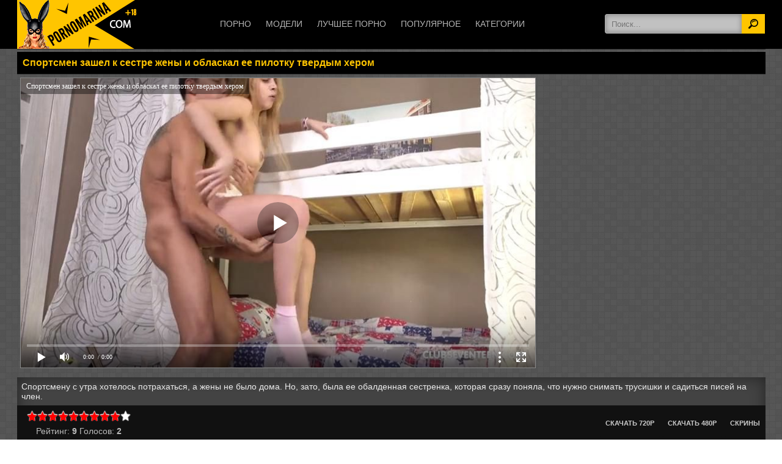

--- FILE ---
content_type: text/html; charset=UTF-8
request_url: https://pornomarina.com/video/sportsmen-zashel-k-sestre-jenyi-i-oblaskal-ee-pilotku-tverdyim-herom/
body_size: 9826
content:
<!DOCTYPE html>
<html lang="ru">
<head>
<meta http-equiv="Content-Type" content="text/html; charset=utf-8" />
<meta name="viewport" content="width=device-width, initial-scale=1">
<link rel="canonical" href="https://pornomarina.com/video/sportsmen-zashel-k-sestre-jenyi-i-oblaskal-ee-pilotku-tverdyim-herom/" />
	<title>Спортсмен зашел к сестре жены и обласкал ее пилотку твердым хером</title>
	<meta name="description" content="Спортсмену с утра хотелось потрахаться, а жены не было дома. Но, зато, была ее обалденная сестренка, которая сразу поняла, что нужно снимать трусишки и садиться писей на член.">
			<link rel="icon" href="/favicon.ico" type="image/x-icon"/>
<style>
@font-face{font-family:'FontAwesome';src:url('/fonts/fontawesome-webfont.eot?v=4.7.0');src:url('/fonts/fontawesome-webfont.eot?#iefix&v=4.7.0') format('embedded-opentype'),url('/fonts/fontawesome-webfont.woff2?v=4.7.0') format('woff2')
,url('/fonts/fontawesome-webfont.woff?v=4.7.0') format('woff'),url('/fonts/fontawesome-webfont.ttf?v=4.7.0') format('truetype'),url('/fonts/fontawesome-webfont.svg?v=4.7.0#fontawesomeregular') format('svg');
font-weight:normal;font-style:normal;font-display: fallback;}.fa{display:inline-block;font:normal normal normal 14px/1 FontAwesome;font-size:inherit;-webkit-font-smoothing:antialiased;-moz-osx-font-smoothing:grayscale}.fa-lg{font-size:1.33333333em;line-height:.75em;vertical-align:-15%}.fa-2x{font-size:2em}.fa-16x{font-size:1.6em}.fa-3x{font-size:3em}.fa-4x{font-size:4em}.fa-5x{font-size:5em}
.fa-heart:before{content:"\f004"}
.fa-info-circle:before{content:"\f05a"}
.fa-download:before{content:"\f019"}
.fa-desktop:before{content:"\f108"}
.fa-eye:before{content:"\f06e"}
.fa-clock-o:before{content:"\f017"}
.fa-calendar:before{content:"\f073"}
.fa-calendar-o:before{content:"\f133"}
.fa-video-camera:before{content:"\f03d"}
.fa-copyright:before{content:"\f1f9"}


body{background:url(/img/1a05d427.png);
font-family:Verdana,Geneva,Arial,Helvetica,sans-serif;margin:0 auto;font-size:14px;color:#bababa}

a{color:#b3b3b3;text-decoration:none} 

a:hover,a:focus{text-decoration:none;color:#bababa}

span.chet{float: right;
    border: 1px solid #ffc500;
    padding: 1px 2px;
    border-radius: 2px;
    background: #d7b400;}

.marinog{ color: #d7b400;
    text-align: center;
    font-size: 14px;
    border-top: 1px solid #2a2a2a;
    border-bottom: 1px solid #a0999c;
    background: #1e1e1e;
    box-shadow: inset 0 -15px 25px #181818;}

.copy{background:#fff;border-top:1px solid #0e0e0e;text-align:center;color:#080808;padding:2px 6px;margin:1px 0;border-radius:4px}

.copy a{color:#8e5f8b}

.copy:hover{background:#cecece}



.maricontent{margin:4px 6px 0;}

.pag{display:inline-block;color:#ac71a8;border:0;margin:2px;text-align:center;font-family:Verdana,Arial,Helvetica,sans-serif;font-size:16px}

.pag a:link,.pag a:visited,.pag a:hover,.pag a:active{color:#000;text-shadow:0 -1px 0 rgba(255,255,255,0.49);background:#fff;border:1px solid #060606;padding:7px 11px;display:inline-block;margin:2px 0}

.pag a:hover,.pag span{color:#292929;background:#d0cece;box-shadow:inset 0 -15px 25px #fff;padding:7px 11px}









.maripic img {
    display: block;
    width: 100%;
}




.maripole{width:1200px;margin-left:auto;margin-right:auto;text-align:center;}

.marivideo:hover{-webkit-box-shadow:0 0 12px rgba(0,0,0,.85);box-shadow:0 0 12px rgba(0,0,0,.85)}

.marivideo{   
        display: inline-block;
        position: relative;
    width: 23.5%;
    text-align: center;
    border-radius: 6px;
    padding-bottom: 4px;
    border: 1px solid #3c3c3c;
    background: #262626;
    margin: 5px;
    
    box-shadow: 0 3px 6px rgba(38, 38, 38, 0.5)}

.marivideo a{text-decoration:none;font-size:14px}



.mari-item-title{
    padding-left: 4px;
}





@media screen and (max-width: 1500px){

.marivideo{width:23.5%;box-sizing:border-box;margin:6px 8px 6px 6px;display:inline-block;float:none;vertical-align:top;}



}

@media screen and (max-width: 1280px){.maripole{width:97%;padding:9px 9px 9px 12px}

.marivideo{width:31%;box-sizing:border-box;height:235px;margin:6px 8px 6px 6px;display:inline-block;float:none;
vertical-align:top;height:100%}



}

@media screen and (max-width: 992px){.maripole{width:97%;padding:9px 9px 9px 12px}

.marivideo{width:47%;max-width:360px;box-sizing:border-box;height:235px;margin:6px 8px 6px 6px;display:inline-block;float:none;vertical-align:top;height:100%}



}

@media screen and (max-width: 768px){

.marivideo{width:46%;box-sizing:border-box;display:inline-block;float:none;vertical-align:top;height:100%}

}

@media screen and (max-width: 600px){

.maripole{width:95%;padding:6px 6px 6px 10px}

.marivideo{margin:5px 9px 5px 5px;width:380px;height:100%}

}

@media screen and (max-width: 480px){

.maripole{text-align:center}

.marivideo{width:100%;margin:8px 0 2px;height:100%;padding:0}

}

@media screen and (max-width: 360px){

.maripole{width:93.5%}

}




.mari-video-info{background-color: #434343;
    box-shadow: inset 0 0 25px rgba(0, 0, 0, 0.47);
}


.mariwrap{background-color:#111111;display:-webkit-flex;display:flex;-webkit-align-items:center;align-items:center;-webkit-flex-flow:row wrap;flex-flow:row wrap;-webkit-justify-content:space-between;justify-content:space-between;position:relative}

.mari-video-rating{padding:1rem 0 .625rem}

.mari-video-rating,.mari-video-tabs{text-align:center;width:100%}


























ul{padding-left:0}

li{display:list-item;text-align:-webkit-match-parent}







@media (min-width:662px){.mari-video-rating{padding:0 1rem;width:auto}

.mari-video-tabs{width:auto}



}









#rating{display:inline-block}

.rowsi{padding:1px 0 15px;border-top:1px solid #242424; }

.mari{overflow:hidden}

.marititle{border-bottom:1px solid #333434;margin-top: 3px;}

.marititle h2{font-size:15px;line-height:37px;color:#ffc500;    
    text-align: center;
    margin: 0;
    background: rgba(0, 0, 0, 0.52);font-weight:700;text-transform:uppercase; }

.marititle h2 span{font-size:12px;line-height:14px;color:#202020;margin-left:15px;text-transform:none;font-weight:300}

h2{margin:0;padding:0;border:0;font-size:100%;font:inherit;vertical-align:baseline}

.marititle h2{ }

.marititle h1{ 
    padding: 9px;
    color: #ffc500;
    float: left;
    background: #000;
    font-weight: 700;
    font-size: 1rem;
    margin: 0 0 0 10px;}

.marititle h1 span{font-size:12px;line-height:14px;color:#202020;margin-left:15px;text-transform:none;font-weight:300}

h1{margin:0;padding:0;border:0;font-size:100%;font:inherit;vertical-align:baseline}

.marititle h1{float:none;margin:0}

.clear{clear:both}

.form{margin:20px 20px 20px 0}

.sites{max-width:1224px;margin:0 auto}

.spisok{max-width:1225px;margin:0 auto;z-index:20}

.spisok > div{overflow:hidden;margin:0 auto;max-width:1660px}

.marifplayer{max-width:854px;width:calc(100% - 270px);width:-webkit-calc(100% - 270px);float:left;}

.fpl{border:1px solid #888;margin-top:5px;margin-left:5px;margin-right:5px}

@media screen and (max-width: 750px){.marifplayer{width:100%;float:none}

}

.fright{text-align:center}

@media screen and (max-width: 750px){.fright{width:100%;float:none}

}












#rating{width:170px;height:25px}

#ratBlocks{width:172px;height:25px;margin-top:-25px;display:none}

#ratZero{width:170px;background:url(/img/stars.png) repeat-x 0 0;height:25px}

#ratDone{width:47px;background:url(/img/stars.png) repeat-x 0 -50px;height:25px;margin-top:-25px}

#ratHover{width:0;background:url(/img/stars.png) repeat-x 0 -25px;height:25px;margin-top:-25px}

.mari-item-title{font-size:.875rem;height:1rem}

.mari-item-title{height:1.25rem;margin-top:.25rem;margin-bottom:.25rem}

.mari-item-title{height: 35px;
    -webkit-transition: color .3s;
    transition: color .3s;
    overflow: hidden;}

.marimeta{display:-webkit-flex;display:flex;font-size:.75rem;padding-left:4px}

.mari-item-meta>div{border-top:1px dashed #ffc500;line-height:1.5rem}

.mari-item-title,.marimeta>div{padding-right:1rem}

.maridescript{text-align:center;padding:5px}

.maridesc{    background: #363636;
    font-size: 13px;
    color: #b9b9b9;}



.clearfix:after,.maricontainer:after{content:"";display:table;clear:both}

.input-text{       width: 100%;
    height: 32px;
    padding: 0 10px;
    border: 1px solid #afafaf;
    background-color: #c1c1c1;
    -webkit-box-sizing: border-box;
    -moz-box-sizing: border-box;
    box-sizing: border-box;
     border-radius:4px 0 0 4px;
    box-shadow: inset 0 0 8px 0 rgba(59, 59, 59, 0.5);}

.input-text:focus{border-color:#474747}

.input-textarea{height:60px;padding:5px 10px;resize:none}

.maricontainer{width:1200px;margin:0 auto;display:inline-block;text-align:left}

.header{height:80px;background-color:#000}

.header .container{position:relative;text-align:center}

.logo{position:relative;width:200px;height:80px;margin:0;float:left}

.logo img{display:block}

.navigation-toggle{width:32px;height:32px;margin: 21px 10px 0;display:none;float:right;background:url(/img/menu.png) no-repeat left top;cursor:pointer}

.navigation-toggle{background-position:left bottom}

.navigation-container{display:inline}

.search{margin:23px 0;float:right}

.input-search{width:224px;float:left;border-right:0}

.button-search{width:38px;height:32px;background:#ffc500 url(/img/icon-search.png) no-repeat center;border:0}

.button-search:hover{background-color:#adadab}

.navigation ul{margin:0;padding:0}

.navigation li{margin:0;padding:0;list-style:none}

.navigation > ul > li{margin:0 10px;display:inline-block}

.navigation > ul > li > a,.navigation > ul > li > span{display:block;font-size:14px;text-transform:uppercase;line-height:78px;cursor:pointer;}

.navigation > ul > li > a:hover{text-decoration:underline}

.navigation > ul > li > a.active{color: #ffc500;
    text-decoration: none;
    border-bottom: 3px solid #ffc500;}

.navigation > ul > li.dropdown > a{padding:0 14px 0 0;background:url(/img/icon-darr.png) no-repeat right}

.navigation > ul > li.dropdown > a.active{padding:0 14px 0 0;background:url(/img/icon-darr.png) no-repeat right,url(/img/menu-active.png) no-repeat center bottom}

.dropdown-mari{position:absolute;top:77px;left:0;width:100%;display:none;background-color:#323232;border-top:2px solid #676767;-webkit-box-shadow:0 3px 5px 0 rgba(0,0,0,0.5);-moz-box-shadow:0 3px 5px 0 rgba(0,0,0,0.5);box-shadow:0 3px 5px 0 rgba(0,0,0,0.5);font-size:14px;z-index:3}

.mari-categories{padding:20px 8px;background-color:#303030}

.mari-categories ul{width:20%;margin:0 0 10px;float:left}

.mari-categories li{margin-right:20px;background:url(/img/dashed.png) repeat-x left bottom}

.mari-categories li a{    color: #767676;
    border-bottom: 1px dotted #000;
    display: block;
    padding: 6px;}

.mari-categories li a:hover{color:#000;background-color:#e4e3e3;display:block;padding:6px}

.dropdown-content{margin:0 auto;text-align:left}

@media all and (max-width: 767px){.maricontainer{width:99%}



.navigation-toggle{display:block}

.navigation-container{position:absolute;top:77px;right:-5px;left:0;display:none;background-color:#e6e6e6;-webkit-box-shadow:0 3px 5px 0 rgba(109,107,107,0.5);-moz-box-shadow:0 3px 5px 0 rgba(0,0,0,0.5);box-shadow:0 3px 5px 0 rgba(109,109,109,0.5);z-index:4}

.search{margin:10px;float:none}

.input-search{width:calc(100% - 500px/13)}

.navigation > ul{border-top:1px solid #313131;text-align:left;background: #333333;}

.navigation > ul > li{margin:0;padding:0 10px;display:block;border-bottom:1px dashed #a9a9a9}

.navigation > ul > li > a{line-height:32px}

.navigation > ul > li > a.active{background-image:none}

.navigation > ul > li.dropdown{position:relative}

.dropdown-mari{top:32px;left:0;font-size:13px}

.mari-categories,.dropdown-tags{padding:1px 0}

.mari-categories ul{width:100%;margin:0;float:none}

.mari-categories .text-primary{display:block;padding:5px}

.mari-categories li{margin:0}

.dropdown-content{width:auto}

}

@media all and (min-width: 768px) and (max-width: 1023px){.maricontainer{width:100%}

.header{border-bottom:54px solid #454545}

.search{position:absolute;top:79px;margin:0;padding:10px 0;right:calc(50% - 750px/2)}

.input-search{width:710px}

.navigation{float:right}

.dropdown-content{width:728px}

.mari-categories li{margin-right:10px;font-size:12px}

}

@media all and (min-width: 1024px) and (max-width: 1414px){.maricontainer{width:100%}

.dropdown-content{width:100%}

}

@media all and (min-width: 768px){.navigation-container{display:inline!important}

.footer{color:#959595}

}

@media (max-width: 1023px) and (min-width: 768px){.footer .marifloat-right,.footer .marifloat-left{float:none;text-align:center}

.footer p{text-align:center}

}

.footer p{margin:20px 0;padding:0 4px}

.marifloat-left{float:left}

.footer .marifloat-right{text-align:right}

@media (max-width: 767px){.footer .marifloat-right,.footer .marifloat-left{float:none;text-align:center}

}

@media (max-width: 767px){.footer p{text-align:center}

}

@media (max-width: 1023px) and (min-width: 768px){.footer .marifloat-right,.footer .marifloat-left{float:none;text-align:center}

}

@media (max-width: 1023px) and (min-width: 768px){.footer p{text-align:center}

}

.footer p{margin:20px 0}

.marifloat-right{float:right}







.marilink{text-align:center;padding:10px;padding-top:2px}

.marilink a{color:#ffc500}



.contentpage{text-align:center;}
















.tab-content {
    background: #434343;
    border: 1px solid #111111;
    padding: 10px;
    color: #ffba23;
    font-size: 13px;
}
.block-details {
    margin: -10px 0;
    overflow: hidden;
}
.block-details .info {
    overflow: hidden;
}

.block-details .item:first-child {
    background: none;
}
.block-details .item {
    width: 100%;
    overflow: hidden;
    padding: 10px 0;
    background: url(/img/divider.png) repeat-x;
}

.block-details .item span {
    float: left;
    padding-right: 48px;
    position: relative;
}
.block-details .item a {
display: inline-block;
    margin: 1px 0 1px 3px;
    background: #c9282d;
    padding: 2px 10px;
    white-space: nowrap;
    font-size: 14px;
    line-height: 18px;
    border-radius: 3px;
    -webkit-border-radius: 3px;
    background-color: #363636;
    color: #ffc500;
    border: 1px solid #353535;
}

.block-details .item a:hover{ background-color: #111;  }

.block-details .item span:after {
    display: block;
    content: '|';
    position: absolute;
    right: 24px;
    top: 0;
    color: #b9891e;
}


.item em {
    color: #ffc500;
    font-weight: bold;
    margin-left: 3px;
}
address, caption, cite, code, dfn, em, th, var {
    font-style: normal;
    font-weight: normal;
}






@media screen and (max-width: 420px){
.block-details .item span {
    display: block;
    float: none;
    padding: 0 0 3px 0;
}
    .tab-content {
    border-width: 2px 0 0 0;
}

.block-details .item span:after {
    content: '';
}

}

@media screen and (max-width: 640px)
.profile-list .item, .block-model, .block-channel, .block-profile, .block-album, .block-video, .block-post, .tab-content, .related-videos .box, .related-albums .box, .box {
    padding: 5px;
}



























.iviopisan{padding: 7px;
    color: #eaeaea;}




.mari-menu-video {
    margin-top: 5px;
    margin-bottom: 5px;
    overflow: hidden;

}
ol, ul {
    list-style: none;
}
.mari-menu-video li {
    margin: 2px 0 0 0;
    display: inline-block;
    vertical-align: top;
}
body, div, dl, dt, dd, ul, ol, li, h1, h2, h3, h4, h5, h6, pre, form, fieldset, input, textarea, p, blockquote, th, td {
    margin: 0;
    padding: 0;
}

.toggle-button.active {
    background: #111111;
    color: #cacaca;
}
.toggle-button {
    display: block;
    color: #ffffff;
    text-transform: uppercase;
    font-size: 11px;
    font-weight: bold;
    line-height: 14px;
    padding: 15px 9px;
    cursor: pointer;
    outline: none;
    border-radius: 3px;
    -webkit-border-radius: 3px;
}




.thumb{position: relative;}

.hds {
    position: absolute;
    border-radius: 5px;
    background: rgba(255, 239, 182, 0.78);
    display: inline-block;
    overflow: hidden;
    top: 5px;
    right: 5px;
    color: #232222;
    font-size: 14px;
    line-height: 18px;
    padding: 2px 5px;
}

.time {
    position: absolute;
    border-radius: 5px;
    background: rgba(255, 239, 182, 0.78);
    display: inline-block;
    overflow: hidden;
bottom: 51px;
    right: 5px;
    color: #232222;
    font-size: 14px;
    line-height: 18px;
    padding: 2px 5px;
}

.coll {
    position: absolute;
    border-radius: 5px;
    background: rgba(255, 239, 182, 0.78);
    display: inline-block;
    overflow: hidden;
bottom: 51px;
    right: 5px;
    color: #232222;
    font-size: 14px;
    line-height: 18px;
    padding: 2px 5px;
}
.views {
    position: absolute;
    border-radius: 5px;
    background: rgba(255, 239, 182, 0.78);
    display: inline-block;
    overflow: hidden;
    top: 5px;
left: 5px;
    color: #232222;
    font-size: 14px;
    line-height: 18px;
    padding: 2px 5px;
}


.mari-search  {
    margin-bottom: 10px;
}







</style>





</head>
<body>








<header class="header"><div class="sites">
		<div class="container">
			<div class="logo">
				<a href="/" target="_self"><img src="https://pornomarina.com/img/logo.png" alt="PornoMarina.Com - порно видео | бесплатно порно | смотреть порно" title="Порно Марина - порно видео онлайн"></a>
			</div>
			<a class="navigation-toggle"></a>
			<div class="navigation-container" style="display: none;">
				<div class="search">
					<form id="search_form" action="/videos/" method="post">
						<input type="text" name="query" class="input-text input-search" placeholder="Поиск..." value="" required>
						<button type="submit" class="button-search" ></button>
					</form>
				</div>
				<nav class="navigation">
										<ul>
    <li><a href="/" title="Новое видео" >Порно</a></li>
    <li><a href="/stars/" title="Порно модели" >Модели</a></li>
    <li><a href="/best/" title="Лучшие порно ролики" >Лучшее порно</a></li>
    <li><a href="/top/" title="Популярные порно ролики" >Популярное</a></li>
        <li><a href="/category/" title="Категории" >Категории</a>
        
        
        
    
						</li>
					</ul>
				</nav>
			</div>
		</div></div>
	</header>
<div class="spisok"><div>
    
    
    
    
    
<div class="rowsi marisite">
<div class="mari">     
<div class="marititle">
<h1>Спортсмен зашел к сестре жены и обласкал ее пилотку твердым хером</h1>
</div>


<script src="https://pornomarina.com/js/player.js"></script>
<script>
var XWW=854;
var XWH=480;
var wix=854;
var hex=480;
var qual=240;
var height=0;
var width=0;
colorDepth = screen.colorDepth;
if (self.screen)
{
width = window.innerWidth;
height = window.innerHeight;
}
else if (self.java)
{
var jToolKit = java.awt.Toolkit.getDefaultToolkit();
var scrsize = jToolKit.getScreenSize();
width = window.innerWidth;
height = window.innerHeight;
}
if (width > 0 && height > 0)
{
if (XWW<width) {
wix=XWW;
hex=XWH;
} else {
wix=width-12;
hex=wix/4*3-12;
}
}
</script>
<div class="marifplayer"><div class="fpl"><div id="players"><div id="npl" ></div></div></div></div>
<script>
document.getElementById("npl").style.maxWidth=+ wix +"px";
vars={id:"npl", file:"  [720]/video_hd/sportsmen-zashel-k-sestre-jenyi-i-oblaskal-ee-pilotku-tverdyim-herom, [480]/video_hq/sportsmen-zashel-k-sestre-jenyi-i-oblaskal-ee-pilotku-tverdyim-herom", "default_quality":"480", poster:"https://pornomarina.com/videos_screenshots/prew_10746.jpg", title:"Спортсмен зашел к сестре жены и обласкал ее пилотку твердым хером"};
mplayer = new Playerjs(vars);			
</script>	
</div></div>		
<div class="mari-video-info">
<div class="iviopisan">Спортсмену с утра хотелось потрахаться, а жены не было дома. Но, зато, была ее обалденная сестренка, которая сразу поняла, что нужно снимать трусишки и садиться писей на член.</div>
  
      
<div class="mariwrap">
<div class="rating mari-video-rating">
<div id="ratingBar">
<div id="rating">
<div id="ratZero"></div>
<div id="ratDone"></div>
<div id="ratHover"></div>
</div>
<div id="ratBlocks"></div>
<div id="ratStat"></div>
</div>	
</div>
<div class="mari-video-tabs">
	<div class="mari-menu-video">
						<ul> 
						
							<li><a href="https://pornomarina.com/video_hd/sportsmen-zashel-k-sestre-jenyi-i-oblaskal-ee-pilotku-tverdyim-herom" class="toggle-button active">Скачать 720p</a></li>      
															<li><a href="https://pornomarina.com/video_hq/sportsmen-zashel-k-sestre-jenyi-i-oblaskal-ee-pilotku-tverdyim-herom" class="toggle-button active">Скачать 480p</a></li>
							<li><a href="#" id="linkname" onclick="toggle(this,'openbox')" class="toggle-button active">Скрины</a></li>
						</ul>
					</div>
    </div></div>
</div>
       <div id="openbox"></div>
       <div id="screen"></div>
<div id="tab_video_info" class="tab-content" style="display: block;">
<div class="block-details">
<div class="info">
<div class="item">
<span>Длительность: <em>21:51</em></span>
<span>Просмотров: <em>1711</em></span>
<span>Добавлено: <em>08.06.2020</em></span>
</div>
<div class="item">Категории:
			<a href="/molodyie/" title="Молодые">Молодые</a>, 				<a href="/gruboe/" title="Грубое">Грубое</a>, 				<a href="/hd-porno/" title="HD Порно">HD Порно</a>, 				<a href="/kamshot/" title="Камшот">Камшот</a>, 				<a href="/blondinki/" title="Блондинки">Блондинки</a>, 				<a href="/sperma/" title="Сперма">Сперма</a>, 				<a href="/studentki/" title="Студентки">Студентки</a>		</div>
																													    
<div class="item">Модели:
	<a href="/models/karry-slot/">Karry Slot</a>, 		<a href="/models/effie-gold/">Effie Gold</a>, 		<a href="/models/teen-kelly/">Teen Kelly</a>, 		<a href="/models/dream-kelly/">Dream Kelly</a>		</div>
 
</div></div></div>
				
				
				
				
				
				
				
				
				
				
				
				
				
	
	
<div class="rowsi marisite">
<div class="mari">     
<div class="marititle">
<h2>Похожее видео</h2>
</div><div class="maripole">


<a href="/video/temnokojiy-samets-svoim-ogromnyim-chlenom-byistro-dovodit-blondinku-do-yarkogo-orgazma/" title="Темнокожий самец своим огромным членом быстро доводит блондинку до яркого оргазма"><div class="marivideo">
<div class="maripic">

<img class="thumb lazy-load" src="https://pornomarina.com/videos_screenshots/3668_6.jpg" alt="Темнокожий самец своим огромным членом быстро доводит блондинку до яркого оргазма"  onmouseover="rotationStart(this, 'https://pornomarina.com/videos_screenshots/3668_', 10)" onmouseout="rotationStop(this)" />	

            <div class="mari-item-wrap">
              <div class="mari-item-title">
                      Темнокожий самец своим огромным членом быстро доводит блондинку до яркого оргазма              </div>
            </div>
        <span class="time"> <i class="fa fa-clock-o" aria-hidden="true"></i> 11:54 </span>
        <span class="views"> <i class="fa fa-eye" aria-hidden="true"></i> 1828 </span>
        		
</div></div></a>





<a href="/video/hudenkaya-blondinka-razvlekaetsya-s-mujikami-v-mjm/" title="Худенькая блондинка развлекается с мужиками в МЖМ"><div class="marivideo">
<div class="maripic">

<img class="thumb lazy-load" src="https://pornomarina.com/videos_screenshots/19686_6.jpg" alt="Худенькая блондинка развлекается с мужиками в МЖМ"  onmouseover="rotationStart(this, 'https://pornomarina.com/videos_screenshots/19686_', 10)" onmouseout="rotationStop(this)" />	

            <div class="mari-item-wrap">
              <div class="mari-item-title">
                      Худенькая блондинка развлекается с мужиками в МЖМ              </div>
            </div>
        <span class="time"> <i class="fa fa-clock-o" aria-hidden="true"></i> 34:21 </span>
        <span class="views"> <i class="fa fa-eye" aria-hidden="true"></i> 812 </span>
        		
</div></div></a>





<a href="/video/telka-v-chulkah-sedlaet-tverdyiy-chlen-svoego-parnya-i-dovodit-ego-do-orgazma/" title="Телка в чулках седлает твердый член своего парня и доводит его до оргазма"><div class="marivideo">
<div class="maripic">

<img class="thumb lazy-load" src="https://pornomarina.com/videos_screenshots/3597_6.jpg" alt="Телка в чулках седлает твердый член своего парня и доводит его до оргазма"  onmouseover="rotationStart(this, 'https://pornomarina.com/videos_screenshots/3597_', 10)" onmouseout="rotationStop(this)" />	

            <div class="mari-item-wrap">
              <div class="mari-item-title">
                      Телка в чулках седлает твердый член своего парня и доводит его до оргазма              </div>
            </div>
        <span class="time"> <i class="fa fa-clock-o" aria-hidden="true"></i> 12:12 </span>
        <span class="views"> <i class="fa fa-eye" aria-hidden="true"></i> 1203 </span>
        		
</div></div></a>





<a href="/video/negr-grubo-pihaet-tolstyiy-fallos-v-beluyu-lyubovnitsu-na-divane/" title="Негр грубо пихает толстый фаллос в белую любовницу на диване"><div class="marivideo">
<div class="maripic">

<img class="thumb lazy-load" src="https://pornomarina.com/videos_screenshots/10849_6.jpg" alt="Негр грубо пихает толстый фаллос в белую любовницу на диване"  onmouseover="rotationStart(this, 'https://pornomarina.com/videos_screenshots/10849_', 10)" onmouseout="rotationStop(this)" />	

            <div class="mari-item-wrap">
              <div class="mari-item-title">
                      Негр грубо пихает толстый фаллос в белую любовницу на диване              </div>
            </div>
        <span class="time"> <i class="fa fa-clock-o" aria-hidden="true"></i> 31:54 </span>
        <span class="views"> <i class="fa fa-eye" aria-hidden="true"></i> 1246 </span>
        		
</div></div></a>





<a href="/video/patsan-soblaznil-model-i-otyimel-ee-v-analnoe-otverstie/" title="Пацан соблазнил модель и отымел ее в анальное отверстие"><div class="marivideo">
<div class="maripic">

<img class="thumb lazy-load" src="https://pornomarina.com/videos_screenshots/10760_6.jpg" alt="Пацан соблазнил модель и отымел ее в анальное отверстие"  onmouseover="rotationStart(this, 'https://pornomarina.com/videos_screenshots/10760_', 10)" onmouseout="rotationStop(this)" />	

            <div class="mari-item-wrap">
              <div class="mari-item-title">
                      Пацан соблазнил модель и отымел ее в анальное отверстие              </div>
            </div>
        <span class="time"> <i class="fa fa-clock-o" aria-hidden="true"></i> 26:23 </span>
        <span class="views"> <i class="fa fa-eye" aria-hidden="true"></i> 1649 </span>
        		
</div></div></a>





<a href="/video/rok-muzyikant-soblaznil-fanatku-na-domashniy-analnyiy-seks/" title="Рок-музыкант соблазнил фанатку на домашний анальный секс"><div class="marivideo">
<div class="maripic">

<img class="thumb lazy-load" src="https://pornomarina.com/videos_screenshots/10924_6.jpg" alt="Рок-музыкант соблазнил фанатку на домашний анальный секс"  onmouseover="rotationStart(this, 'https://pornomarina.com/videos_screenshots/10924_', 10)" onmouseout="rotationStop(this)" />	

            <div class="mari-item-wrap">
              <div class="mari-item-title">
                      Рок-музыкант соблазнил фанатку на домашний анальный секс              </div>
            </div>
        <span class="time"> <i class="fa fa-clock-o" aria-hidden="true"></i> 36:25 </span>
        <span class="views"> <i class="fa fa-eye" aria-hidden="true"></i> 2487 </span>
        		
</div></div></a>





<a href="/video/lyisyiy-mujik-stavit-telku-rakom-i-jarko-dryuchit-ee-v-vaginu/" title="Лысый мужик ставит телку раком и жарко дрючит ее в вагину"><div class="marivideo">
<div class="maripic">

<img class="thumb lazy-load" src="https://pornomarina.com/videos_screenshots/3745_6.jpg" alt="Лысый мужик ставит телку раком и жарко дрючит ее в вагину"  onmouseover="rotationStart(this, 'https://pornomarina.com/videos_screenshots/3745_', 10)" onmouseout="rotationStop(this)" />	

            <div class="mari-item-wrap">
              <div class="mari-item-title">
                      Лысый мужик ставит телку раком и жарко дрючит ее в вагину              </div>
            </div>
        <span class="time"> <i class="fa fa-clock-o" aria-hidden="true"></i> 10:55 </span>
        <span class="views"> <i class="fa fa-eye" aria-hidden="true"></i> 1434 </span>
        		
</div></div></a>





<a href="/video/appetitnaya-krasotka-naslajdaetsya-strastnyim-seksom-s-brutalnyim-negrom/" title="Аппетитная красотка наслаждается страстным сексом с брутальным негром"><div class="marivideo">
<div class="maripic">

<img class="thumb lazy-load" src="https://pornomarina.com/videos_screenshots/3464_6.jpg" alt="Аппетитная красотка наслаждается страстным сексом с брутальным негром"  onmouseover="rotationStart(this, 'https://pornomarina.com/videos_screenshots/3464_', 10)" onmouseout="rotationStop(this)" />	

            <div class="mari-item-wrap">
              <div class="mari-item-title">
                      Аппетитная красотка наслаждается страстным сексом с брутальным негром              </div>
            </div>
        <span class="time"> <i class="fa fa-clock-o" aria-hidden="true"></i> 11:52 </span>
        <span class="views"> <i class="fa fa-eye" aria-hidden="true"></i> 1291 </span>
        		
</div></div></a>





<a href="/video/blondinka-delaet-mujiku-otsos-i-naslajdaetsya-strastnyim-seksom/" title="Блондинка делает мужику отсос и наслаждается страстным сексом"><div class="marivideo">
<div class="maripic">

<img class="thumb lazy-load" src="https://pornomarina.com/videos_screenshots/4085_6.jpg" alt="Блондинка делает мужику отсос и наслаждается страстным сексом"  onmouseover="rotationStart(this, 'https://pornomarina.com/videos_screenshots/4085_', 10)" onmouseout="rotationStop(this)" />	

            <div class="mari-item-wrap">
              <div class="mari-item-title">
                      Блондинка делает мужику отсос и наслаждается страстным сексом              </div>
            </div>
        <span class="time"> <i class="fa fa-clock-o" aria-hidden="true"></i> 11:13 </span>
        <span class="views"> <i class="fa fa-eye" aria-hidden="true"></i> 1426 </span>
        		
</div></div></a>





<a href="/video/jenatik-stavit-roga-supruge-s-goloy-devushkoy-na-divane/" title="Женатик ставит рога супруге с голой девушкой на диване"><div class="marivideo">
<div class="maripic">

<img class="thumb lazy-load" src="https://pornomarina.com/videos_screenshots/10823_6.jpg" alt="Женатик ставит рога супруге с голой девушкой на диване"  onmouseover="rotationStart(this, 'https://pornomarina.com/videos_screenshots/10823_', 10)" onmouseout="rotationStop(this)" />	

            <div class="mari-item-wrap">
              <div class="mari-item-title">
                      Женатик ставит рога супруге с голой девушкой на диване              </div>
            </div>
        <span class="time"> <i class="fa fa-clock-o" aria-hidden="true"></i> 21:10 </span>
        <span class="views"> <i class="fa fa-eye" aria-hidden="true"></i> 2262 </span>
        		
</div></div></a>





<a href="/video/krasotka-v-chulkah-vpuskaet-bolshoy-chlen-v-svoy-uzkiy-analnyiy-prohod/" title="Красотка в чулках впускает большой член в свой узкий анальный проход"><div class="marivideo">
<div class="maripic">

<img class="thumb lazy-load" src="https://pornomarina.com/videos_screenshots/3921_6.jpg" alt="Красотка в чулках впускает большой член в свой узкий анальный проход"  onmouseover="rotationStart(this, 'https://pornomarina.com/videos_screenshots/3921_', 10)" onmouseout="rotationStop(this)" />	

            <div class="mari-item-wrap">
              <div class="mari-item-title">
                      Красотка в чулках впускает большой член в свой узкий анальный проход              </div>
            </div>
        <span class="time"> <i class="fa fa-clock-o" aria-hidden="true"></i> 10:29 </span>
        <span class="views"> <i class="fa fa-eye" aria-hidden="true"></i> 1389 </span>
        		
</div></div></a>





<a href="/video/blondinka-poluchaet-nastoyaschee-udovolstvie-ot-jestkogo-i-strastnogo-seksa/" title="Блондинка получает настоящее удовольствие от жесткого и страстного секса"><div class="marivideo">
<div class="maripic">

<img class="thumb lazy-load" src="https://pornomarina.com/videos_screenshots/3985_6.jpg" alt="Блондинка получает настоящее удовольствие от жесткого и страстного секса"  onmouseover="rotationStart(this, 'https://pornomarina.com/videos_screenshots/3985_', 10)" onmouseout="rotationStop(this)" />	

            <div class="mari-item-wrap">
              <div class="mari-item-title">
                      Блондинка получает настоящее удовольствие от жесткого и страстного секса              </div>
            </div>
        <span class="time"> <i class="fa fa-clock-o" aria-hidden="true"></i> 12:12 </span>
        <span class="views"> <i class="fa fa-eye" aria-hidden="true"></i> 1334 </span>
        		
</div></div></a>


<div class="clear"></div></div></div>












<script src="//ajax.googleapis.com/ajax/libs/jquery/3.1.0/jquery.min.js"></script>












    <script>
$(document).ready(function() {
	var starsAll  =  18;
	var voteAll = 2;
	var idArticle = 10746;//id статьи
	var starWidth = 17;//ширина одной звезды
	var rating = (starsAll/voteAll); //Старый рейтинг
	rating = Math.round(rating*100)/100;
	if(isNaN(rating)){
		rating = 0;
	}
	var ratingResCss = rating*starWidth; //старый рейтинг в пикселях

	$("#ratDone").css("width", ratingResCss);	
	$("#ratStat").html("Рейтинг: <strong>"+rating+"</strong> Голосов: <strong>"+voteAll+"</strong>");
	
	var coords;
	var stars;	//кол-во звезд при наведении
	var ratingNew;	//Новое количество звезд

	$("#rating").mousemove(function(e){
		var offset = $("#rating").offset();
		coords = e.clientX - offset.left; //текушая координата
		stars = Math.ceil(coords/starWidth); 
		starsCss = stars*starWidth;
		$("#ratHover").css("width", starsCss).attr("title", stars+" из 10");
	});
	$("#rating").mouseout(function(){
		$("#ratHover").css("width", 0);
	});
	$("#rating").click(function(){
		starsNew = stars + starsAll; //новое количество звезд
		voteAll += 1;		
		var ratingNew = starsNew/voteAll;
		ratingNew = Math.round(ratingNew*100)/100;
		var razn = Math.round((rating - ratingNew)*200);//вычислям разницу между новым и старым рейтингом для анимации
		razn = Math.abs(razn);
				
		var total = Math.round(ratingNew*starWidth);
		$.ajax({
			type: "GET",
			url: "/action.php",
			data: {"id": idArticle, "rating": stars},
			cache: false,						
			success: function(response){
				if(response == 1){
					var newRat = response+"px";
					$("#ratHover").css("display", "none");
					$("#ratDone").animate({width: total},razn);
					$("#ratBlocks").show();
					$("#ratStat").html("Рейтинг: <strong>"+ratingNew+"</strong> Голосов: <strong>"+voteAll+"</strong>");
				}else{
					$("#ratStat").text(response);
				}							
			}
		});
		return false;
	});	
	});
</script>













<script>
function toggle(imgElem, divId) {
if(document.getElementById) {
var divElem = document.getElementById(divId);
if(divElem.className == "closed") {
divElem.className = "opened";
imgElem.innerHTML = 'Скриншоты';
document.getElementById("linkname").innerHTML = 'Скриншоты';
document.getElementById('screen').innerHTML = '';
event.preventDefault()
} else {
divElem.className = "closed";
imgElem.innerHTML = 'Скрыть';
document.getElementById("linkname").innerHTML = 'Скрыть';
document.getElementById("screen").innerHTML = '<div class=""><center><img src="https://pornomarina.com/videos_screenshots/10746_1.jpg" alt="Превью Спортсмен зашел к сестре жены и обласкал ее пилотку твердым хером"  title="Спортсмен зашел к сестре жены и обласкал ее пилотку твердым хером"><img src="https://pornomarina.com/videos_screenshots/10746_2.jpg" alt="Превью Спортсмен зашел к сестре жены и обласкал ее пилотку твердым хером"  title="Спортсмен зашел к сестре жены и обласкал ее пилотку твердым хером"><img src="https://pornomarina.com/videos_screenshots/10746_3.jpg" alt="Превью Спортсмен зашел к сестре жены и обласкал ее пилотку твердым хером"  title="Спортсмен зашел к сестре жены и обласкал ее пилотку твердым хером"><img src="https://pornomarina.com/videos_screenshots/10746_4.jpg" alt="Превью Спортсмен зашел к сестре жены и обласкал ее пилотку твердым хером"  title="Спортсмен зашел к сестре жены и обласкал ее пилотку твердым хером"><img src="https://pornomarina.com/videos_screenshots/10746_5.jpg" alt="Превью Спортсмен зашел к сестре жены и обласкал ее пилотку твердым хером"  title="Спортсмен зашел к сестре жены и обласкал ее пилотку твердым хером"><img src="https://pornomarina.com/videos_screenshots/10746_6.jpg" alt="Превью Спортсмен зашел к сестре жены и обласкал ее пилотку твердым хером"  title="Спортсмен зашел к сестре жены и обласкал ее пилотку твердым хером"><img src="https://pornomarina.com/videos_screenshots/10746_7.jpg" alt="Превью Спортсмен зашел к сестре жены и обласкал ее пилотку твердым хером"  title="Спортсмен зашел к сестре жены и обласкал ее пилотку твердым хером"><img src="https://pornomarina.com/videos_screenshots/10746_8.jpg" alt="Превью Спортсмен зашел к сестре жены и обласкал ее пилотку твердым хером"  title="Спортсмен зашел к сестре жены и обласкал ее пилотку твердым хером"><img src="https://pornomarina.com/videos_screenshots/10746_9.jpg" alt="Превью Спортсмен зашел к сестре жены и обласкал ее пилотку твердым хером"  title="Спортсмен зашел к сестре жены и обласкал ее пилотку твердым хером"><img src="https://pornomarina.com/videos_screenshots/10746_10.jpg" alt="Превью Спортсмен зашел к сестре жены и обласкал ее пилотку твердым хером"  title="Спортсмен зашел к сестре жены и обласкал ее пилотку твердым хером"></center></div>';
event.preventDefault()
}}}
</script>



















</div></div><footer class="footer"><div class="marinog"><div class="maricontainer">
<p class="marifloat-left">На данном сайте размещены материалы только для взрослых (<em>порно видео, секс</em>).<br />Если Вы младше 18 лет, немедленно покиньте сайт!</p>
<p class="marifloat-right">&copy; 2019 <a href="https://pornomarina.com">pornomarina.com</a><br /><a href="https://pornomarina.com">Порно бесплатно</a> и секс ролики онлайн</p>
</div>
<!--LiveInternet counter--><script type="text/javascript">
document.write('<a href="//www.liveinternet.ru/click" '+
'target="_blank"><img src="//counter.yadro.ru/hit?t25.5;r'+
escape(document.referrer)+((typeof(screen)=='undefined')?'':
';s'+screen.width+'*'+screen.height+'*'+(screen.colorDepth?
screen.colorDepth:screen.pixelDepth))+';u'+escape(document.URL)+
';h'+escape(document.title.substring(0,150))+';'+Math.random()+
'" alt="" title="LiveInternet: показано число посетителей за'+
' сегодня" '+
'border="0" width="88" height="15"><\/a>')
</script><!--/LiveInternet-->
</div></footer>
<script src="/js/jquery.min.js?v=1.5"></script>
<script src="/js/test.js?v=1.5"></script>
<script src="/js/rotation.js?v=1.5" defer></script>
<div class="fright">

</div>
</body>
</html>

--- FILE ---
content_type: application/javascript
request_url: https://pornomarina.com/js/test.js?v=1.5
body_size: 612
content:
$(document).ready(function(event){

	$('.dropdown').click(function(event){

		$('.dropdown').not(this).children('.dropdown-mari').slideUp();
		$('.dropdown').not(this).removeClass('dropped');

		event.preventDefault();
		event.stopPropagation();

		$('.dropdown-mari', this).slideToggle();
		$(this).toggleClass('dropped');

		$('.dropdown-mari', this).click(function(event){
			event.stopPropagation();
		});

	});

	$(document).click(function(){
		$('.dropdown-mari').slideUp();
		$('.dropdown').removeClass('dropped');
	});

	$('.dropdown-link').click(function(event){
		$('.dropdown-link').not(this).children('.dropdown-link-container').slideUp();
		$('.dropdown-link').not(this).removeClass('dropped');
		event.preventDefault();
		event.stopPropagation();
		$('.dropdown-link-container', this).slideToggle();
		$(this).toggleClass('dropped');
		$('.dropdown-link-container', this).click(function(event){
			event.stopPropagation();
		});
	});
	$(document).click(function(){
		$('.dropdown-link-container').slideUp();
		$('.dropdown-link').removeClass('dropped');
	});

	$('.tabs-content > div').hide();
	$('.tabs-content > div:first').show();

	$('.tabs > li > a').click(function(event){
		event.preventDefault();
		$('.tabs > li > a').removeClass('active');
		$(this).addClass('active');
		$('.tabs-content > div').hide();
		var tabId = $(this).data('href');
		$(tabId).fadeIn();
	});

	$('.navigation-toggle').click(function(event){
		event.preventDefault();
		$(this).toggleClass('toggleddata');
		$('.navigation-container').slideToggle().toggleClass('block');
	});

	if($('.video-description').prop('scrollHeight') > $('.video-description').height()) {
		$('.video-description').after('<a class="text-primary link-dashed" href="javascript:void(0);">РїРѕРєР°Р·Р°С‚СЊ РІСЃРµ</a>');
		$('.video-description').next('a').click(function() {
			$('.video-description').animate({height:$('.video-description').prop('scrollHeight')},200);
			$(this).hide();
		});
	}

});